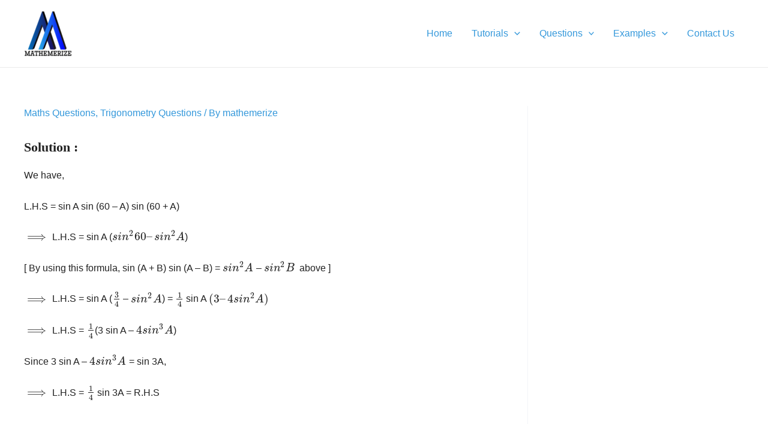

--- FILE ---
content_type: text/html; charset=utf-8
request_url: https://www.google.com/recaptcha/api2/aframe
body_size: 267
content:
<!DOCTYPE HTML><html><head><meta http-equiv="content-type" content="text/html; charset=UTF-8"></head><body><script nonce="PDb25bIOANLrT38adeB7IQ">/** Anti-fraud and anti-abuse applications only. See google.com/recaptcha */ try{var clients={'sodar':'https://pagead2.googlesyndication.com/pagead/sodar?'};window.addEventListener("message",function(a){try{if(a.source===window.parent){var b=JSON.parse(a.data);var c=clients[b['id']];if(c){var d=document.createElement('img');d.src=c+b['params']+'&rc='+(localStorage.getItem("rc::a")?sessionStorage.getItem("rc::b"):"");window.document.body.appendChild(d);sessionStorage.setItem("rc::e",parseInt(sessionStorage.getItem("rc::e")||0)+1);localStorage.setItem("rc::h",'1768932782605');}}}catch(b){}});window.parent.postMessage("_grecaptcha_ready", "*");}catch(b){}</script></body></html>